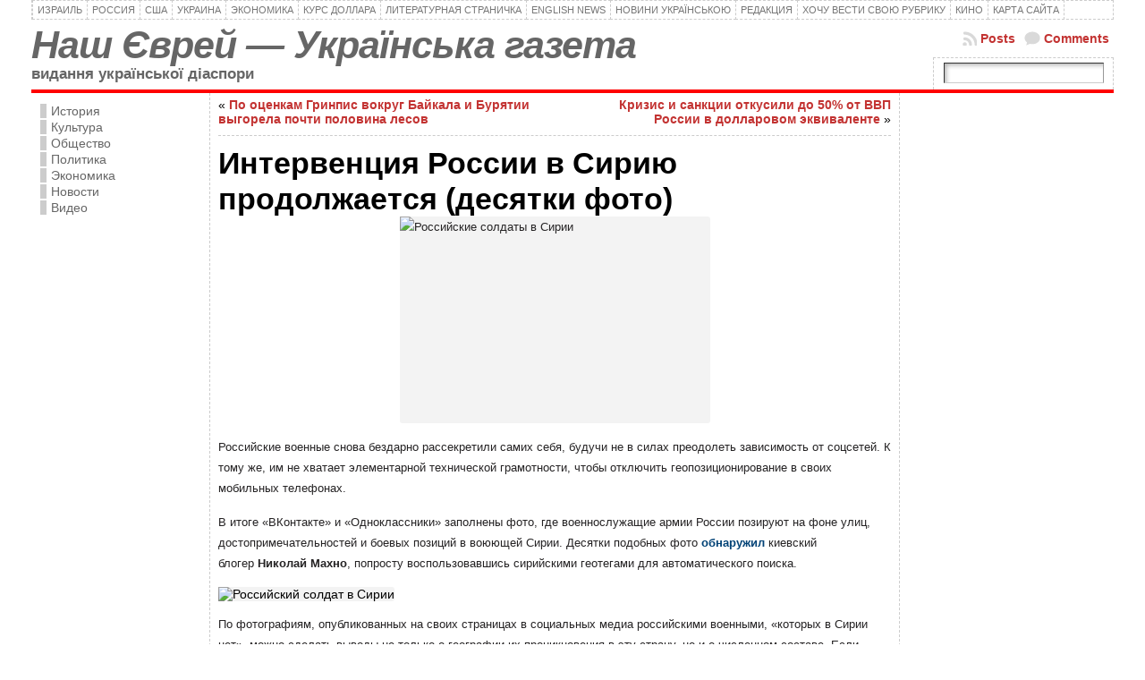

--- FILE ---
content_type: text/html; charset=utf-8
request_url: https://www.google.com/recaptcha/api2/aframe
body_size: 264
content:
<!DOCTYPE HTML><html><head><meta http-equiv="content-type" content="text/html; charset=UTF-8"></head><body><script nonce="lJ4xk_np-en7goDyCggNfw">/** Anti-fraud and anti-abuse applications only. See google.com/recaptcha */ try{var clients={'sodar':'https://pagead2.googlesyndication.com/pagead/sodar?'};window.addEventListener("message",function(a){try{if(a.source===window.parent){var b=JSON.parse(a.data);var c=clients[b['id']];if(c){var d=document.createElement('img');d.src=c+b['params']+'&rc='+(localStorage.getItem("rc::a")?sessionStorage.getItem("rc::b"):"");window.document.body.appendChild(d);sessionStorage.setItem("rc::e",parseInt(sessionStorage.getItem("rc::e")||0)+1);localStorage.setItem("rc::h",'1769621673361');}}}catch(b){}});window.parent.postMessage("_grecaptcha_ready", "*");}catch(b){}</script></body></html>